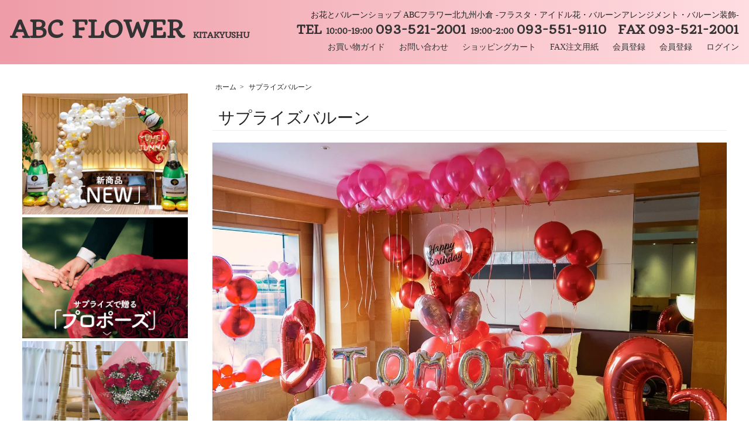

--- FILE ---
content_type: text/html; charset=EUC-JP
request_url: https://www.abcflowerkokura.com/?mode=cate&cbid=2654570&csid=0
body_size: 7074
content:
<!DOCTYPE html PUBLIC "-//W3C//DTD XHTML 1.0 Transitional//EN" "http://www.w3.org/TR/xhtml1/DTD/xhtml1-transitional.dtd">
<html xmlns:og="http://ogp.me/ns#" xmlns:fb="http://www.facebook.com/2008/fbml" xmlns:mixi="http://mixi-platform.com/ns#" xmlns="http://www.w3.org/1999/xhtml" xml:lang="ja" lang="ja" dir="ltr">
<head>
<meta http-equiv="content-type" content="text/html; charset=euc-jp" />
<meta http-equiv="X-UA-Compatible" content="IE=edge,chrome=1" />
<title>サプライズバルーン | 北九州小倉花屋 ABCフラワー</title>
<meta name="Keywords" content="パーティー,生誕祭,サプライズ,誕生日,プロポーズ,イベント" />
<meta name="Description" content="誕生日祝いやプロポーズのサプライズ演出にはSNS映えするバルーン装飾がおすすめ！福岡の店舗やホテルやご自宅に無料で出張装飾にうかがいます。お問合せは「093-521-2001」までお気軽にお問合せください。" />
<meta name="Author" content="ABC FLOWER" />
<meta name="Copyright" content="ABC FLOWER" />
<meta http-equiv="content-style-type" content="text/css" />
<meta http-equiv="content-script-type" content="text/javascript" />
<link rel="stylesheet" href="https://www.abcflowerkokura.com/css/framework/colormekit.css" type="text/css" />
<link rel="stylesheet" href="https://www.abcflowerkokura.com/css/framework/colormekit-responsive.css" type="text/css" />
<link rel="stylesheet" href="https://img07.shop-pro.jp/PA01456/361/css/2/index.css?cmsp_timestamp=20250213174123" type="text/css" />

<link rel="alternate" type="application/rss+xml" title="rss" href="https://www.abcflowerkokura.com/?mode=rss" />
<script type="text/javascript" src="//ajax.googleapis.com/ajax/libs/jquery/1.7.2/jquery.min.js" ></script>
<meta property="og:title" content="サプライズバルーン | 北九州小倉花屋 ABCフラワー" />
<meta property="og:description" content="誕生日祝いやプロポーズのサプライズ演出にはSNS映えするバルーン装飾がおすすめ！福岡の店舗やホテルやご自宅に無料で出張装飾にうかがいます。お問合せは「093-521-2001」までお気軽にお問合せください。" />
<meta property="og:url" content="https://www.abcflowerkokura.com?mode=cate&cbid=2654570&csid=0" />
<meta property="og:site_name" content="小倉花屋 ABCフラワー 北九州" />
<meta property="og:image" content=""/>
<!-- Global site tag (gtag.js) - Google Analytics -->
<script async src="https://www.googletagmanager.com/gtag/js?id=UA-180658340-1"></script>
<script>
  window.dataLayer = window.dataLayer || [];
  function gtag(){dataLayer.push(arguments);}
  gtag('js', new Date());

  gtag('config', 'UA-180658340-1');
</script>

<script>
  var Colorme = {"page":"product_list","shop":{"account_id":"PA01456361","title":"\u5c0f\u5009\u82b1\u5c4b ABC\u30d5\u30e9\u30ef\u30fc \u5317\u4e5d\u5dde"},"basket":{"total_price":0,"items":[]},"customer":{"id":null}};

  (function() {
    function insertScriptTags() {
      var scriptTagDetails = [];
      var entry = document.getElementsByTagName('script')[0];

      scriptTagDetails.forEach(function(tagDetail) {
        var script = document.createElement('script');

        script.type = 'text/javascript';
        script.src = tagDetail.src;
        script.async = true;

        if( tagDetail.integrity ) {
          script.integrity = tagDetail.integrity;
          script.setAttribute('crossorigin', 'anonymous');
        }

        entry.parentNode.insertBefore(script, entry);
      })
    }

    window.addEventListener('load', insertScriptTags, false);
  })();
</script>
<script async src="https://zen.one/analytics.js"></script>
</head>
<body>
<meta name="colorme-acc-payload" content="?st=1&pt=10028&ut=2654570,0&at=PA01456361&v=20260118065018&re=&cn=952f0648e3db6a11a23e3fcaed92be81" width="1" height="1" alt="" /><script>!function(){"use strict";Array.prototype.slice.call(document.getElementsByTagName("script")).filter((function(t){return t.src&&t.src.match(new RegExp("dist/acc-track.js$"))})).forEach((function(t){return document.body.removeChild(t)})),function t(c){var r=arguments.length>1&&void 0!==arguments[1]?arguments[1]:0;if(!(r>=c.length)){var e=document.createElement("script");e.onerror=function(){return t(c,r+1)},e.src="https://"+c[r]+"/dist/acc-track.js?rev=3",document.body.appendChild(e)}}(["acclog001.shop-pro.jp","acclog002.shop-pro.jp"])}();</script><link href="https://fonts.googleapis.com/css2?family=Quando&family=display=swap" rel="stylesheet">

<script src="https://img.shop-pro.jp/tmpl_js/73/jquery.tile.js"></script>
<script src="https://img.shop-pro.jp/tmpl_js/73/jquery.skOuterClick.js"></script>

  <header class="header">
		    <div class="wrap">
					
					<nav class="menu2">お花とバルーンショップ ABCフラワー北九州小倉 -フラスタ・アイドル花・バルーンアレンジメント・バルーン装飾-</nav><h1><a href="./">ABC FLOWER <font size="-1">Kitakyushu</font></a></h1>
        <nav class="menu">
					<h2>TEL <font size=-1>10:00-19:00 </font>093-521-2001 <font size=-1>19:00-2:00 </font>093-551-9110　FAX 093-521-2001</h2></nav>
					<nav class="menu">
					  <a href="https://www.abcflowerkokura.com/?mode=sk" class="txt_c_333">お買い物ガイド</a>
					  <a href="https://abcflowerkokura.shop-pro.jp/customer/inquiries/new" class="txt_c_333">お問い合わせ</a>
					<a href="https://www.abcflowerkokura.com/cart/proxy/basket?shop_id=PA01456361&shop_domain=abcflowerkokura.com" class="txt_c_333">ショッピングカート</a>
						<a href="https://www.abcflower.co.jp/docs/FAX/FAXabckokura.pdf" target="_blank" class="txt_c_333">FAX注文用紙</a>
            <a href="https://www.abcflowerkokura.com/customer/signup/new" class="txt_c_333">会員登録</a>
                                      <a href="https://www.abcflowerkokura.com/customer/signup/new" class="txt_c_333">会員登録</a>
                      <a href="https://www.abcflowerkokura.com/?mode=login&shop_back_url=https%3A%2F%2Fwww.abcflowerkokura.com%2F" class="txt_c_333">ログイン</a>
                      </nav>
    </div>
</header>
    <script src="https://www.abcflower.co.jp/docs/js/kita.js"></script>

  <script src='https://www.abcflower.co.jp/docs/js/jquery.min.js'></script>
  
      <script id="rendered-js" >
$(window).scroll(function () {
  if ($(document).scrollTop() > 150) {
    $('header').addClass('shrink');
  } else {
    $('header').removeClass('shrink');
  }
});
//# sourceURL=pen.js
    </script>

<div id="wrapper" class="container mar_auto pad_t_20">
  <div id="header" class="mar_b_30">
    
    <!--<ul class="inline pull-right col-sm-12 hidden-phone txt_r">
      <li>
        <a href="https://www.abcflowerkokura.com/?mode=myaccount" class="txt_c_333">ログイン</a>
      </li>
			<li>
              <a href="https://www.abcflowerkokura.com/customer/signup/new" class="txt_c_333">会員登録</a>
            </li>
                                    <li>
              <a href="https://www.abcflowerkokura.com/customer/signup/new" class="txt_c_333">会員登録</a>
            </li>
                    <li>
            <a href="https://www.abcflowerkokura.com/?mode=login&shop_back_url=https%3A%2F%2Fwww.abcflowerkokura.com%2F" class="txt_c_333">ログイン</a>
          </li>
                  </ul>
    
		
		<div class="small-12 large-12 columns">
    <ul class="topicpath-nav inline txt_12">
      <li>フラスタ・アイドル花・バルーン装飾・胡蝶蘭・スタンド花を配達料無料でお届けする北九州小倉花屋</li>
			</ul>
		</div>
    <div class="txt_28 txt_c"><a href="./"><img src="https://img21.shop-pro.jp/PA01456/361/etc/logo.png" width="100px"> 小倉花屋 ABCフラワー 北九州</a></div>
    -->
  </div>
  <div class="row">
    <div id="contents" class="col col-lg-9 col-sm-12 mar_b_50">
      <div>
  
  <ul class="topicpath-nav inline txt_12">
    <li><a href="./">ホーム</a></li>
                  <li>&nbsp;&gt;&nbsp;<a href="?mode=cate&cbid=2654570&csid=0">サプライズバルーン</a></li>
                  </ul>
  

  <h2 class="pad_l_10 mar_b_20 txt_28 txt_fwn bor_b_1">
          サプライズバルーン
      </h2>

  
      <div class="cg_freespace_01"><img src=https://img21.shop-pro.jp/PA01456/361/etc/hotel_deco5fr.jpg alt"サプライズバルーン"></div>
    

  
    

  
    

  
    

  
    

      
    <p class="txt_r mar_t_30 mar_b_30">
      おすすめ順
            &nbsp;|&nbsp;
              <a href="?mode=cate&cbid=2654570&csid=0&sort=p">価格順</a>      &nbsp;|&nbsp;
              <a href="?mode=cate&cbid=2654570&csid=0&sort=n">新着順</a>    </p>
    
    
    <ul class="row unstyled">
              <li class="col col-xs-12 col-lg-4 productlist-unit pad_20 mar_b_30 txt_c">
          <a href="?pid=164731899">
                          <img src="https://img07.shop-pro.jp/PA01456/361/product/164731899_th.jpg?cmsp_timestamp=20220407155119" alt="出張サプライズプロポーズ装飾
" class="show mar_auto mar_b_10" />
                      </a>
          <a href="?pid=164731899">出張サプライズプロポーズ装飾
</a>
                                            55,000円(税5,000円)
                              </li>
              <li class="col col-xs-12 col-lg-4 productlist-unit pad_20 mar_b_30 txt_c">
          <a href="?pid=164732446">
                          <img src="https://img07.shop-pro.jp/PA01456/361/product/164732446_th.jpg?cmsp_timestamp=20211116095942" alt="出張バースデーパーティーバルーン装飾
" class="show mar_auto mar_b_10" />
                      </a>
          <a href="?pid=164732446">出張バースデーパーティーバルーン装飾
</a>
                                            55,000円(税5,000円)
                              </li>
          </ul>
    
    
    <div class="txt_c mar_t_50 mar_b_50">
      <ul class="inline">
        <li>
                      <span class="btn disabled">&laquo; Prev</span>
                  </li>
        <li>
                      <span class="btn disabled">Next &raquo;</span>
                  </li>
      </ul>
      <p>
        <b>2</b><span>商品中</span>&nbsp;<b>1-2</b><span>商品</span>
      </p>
    </div>
    
  
  
    

  
    

  
    

</div>

<script>
  $(window).load(function () {
    $('.productlist-unit').tile();
  });
  $(window).resize(function () {
    $('.productlist-unit').tile();
  });
</script>
      
<!--      -->
      

    </div>
    <div id="side" class="col col-lg-3 col-sm-12 mar_t_20 mar_b_50">
      
            
      
      <!--<form action="https://www.abcflowerkokura.com/" method="GET" class="mar_b_50">
        <input type="hidden" name="mode" value="srh" />
        <select name="cid" class="mar_b_10">
          <option value="">カテゴリーを選択</option>
                      <option value="2651508,0">胡蝶蘭</option>
                      <option value="2651572,0">フラワースタンド</option>
                      <option value="2651573,0">バルーンスタンド</option>
                      <option value="2841093,0">バルーンパフェスタンド</option>
                      <option value="2651574,0">バルーンアーチ</option>
                      <option value="2651575,0">フラワーアレンジメント</option>
                      <option value="2651576,0">バルーンアレンジメント</option>
                      <option value="2651577,0">花束</option>
                      <option value="2943414,0">バルーンブーケ</option>
                      <option value="2761367,0">プリザーブドフラワー</option>
                      <option value="2766760,0">ソープフラワー</option>
                      <option value="2844086,0">フラワードレス</option>
                      <option value="2654570,0">サプライズバルーン</option>
                      <option value="2654648,0">バルーン装飾</option>
                      <option value="2654709,0">シャンパンタワー</option>
                      <option value="2655431,0">スタンド花オプション</option>
                      <option value="2655577,0">オーダーメイド</option>
                      <option value="2674483,0">バルーンパフェ</option>
                      <option value="2830343,0">観葉植物</option>
                      <option value="2730518,0">供花</option>
                      <option value="2716915,0">母の日ギフト</option>
                  </select>
        <input type="text" name="keyword" />
        <button class="btn btn-xs"><i class="icon-lg-b icon-search va-35"></i><span class="visible-phone mar_l_5 pad_r_5 txt_14">SEARCH</span></button>
      </form>-->
      
			<div class="unstyled">
			<a href="http://www.abcflowerkokura.com/?mode=grp&gid=2748054"><img src=https://img21.shop-pro.jp/PA01456/361/etc/top_s_12.png> </a>
				<a href="http://www.abcflowerkokura.com/?pid=153873560"><img src=https://img21.shop-pro.jp/PA01456/361/etc/top_s_05.png> </a>
			 <a href="http://www.abcflowerkokura.com/?pid=153873196"><img src=https://img21.shop-pro.jp/PA01456/361/etc/top_s_06.png> </a>
							 <a href="http://www.abcflowerkokura.com/?pid=154132584"><img src=https://img21.shop-pro.jp/PA01456/361/etc/top_s_07.png> </a>
			</div>
			<div class="unstyled">
				<h2>CATEGORY</h2>
			</div>
      
              			<div>
            <ul class="unstyled bor_b_1 mar_b_50">
                      <li class="pad_10 bor_t_1">
                <a href="https://www.abcflowerkokura.com/?mode=cate&cbid=2651508&csid=0" class="show txt_c_333">
                                    胡蝶蘭
                </a>
              </li>
                                    <li class="pad_10 bor_t_1">
                <a href="https://www.abcflowerkokura.com/?mode=cate&cbid=2651572&csid=0" class="show txt_c_333">
                                    フラワースタンド
                </a>
              </li>
                                    <li class="pad_10 bor_t_1">
                <a href="https://www.abcflowerkokura.com/?mode=cate&cbid=2651573&csid=0" class="show txt_c_333">
                                    バルーンスタンド
                </a>
              </li>
                                    <li class="pad_10 bor_t_1">
                <a href="https://www.abcflowerkokura.com/?mode=cate&cbid=2841093&csid=0" class="show txt_c_333">
                                    バルーンパフェスタンド
                </a>
              </li>
                                    <li class="pad_10 bor_t_1">
                <a href="https://www.abcflowerkokura.com/?mode=cate&cbid=2651574&csid=0" class="show txt_c_333">
                                    バルーンアーチ
                </a>
              </li>
                                    <li class="pad_10 bor_t_1">
                <a href="https://www.abcflowerkokura.com/?mode=cate&cbid=2651575&csid=0" class="show txt_c_333">
                                    フラワーアレンジメント
                </a>
              </li>
                                    <li class="pad_10 bor_t_1">
                <a href="https://www.abcflowerkokura.com/?mode=cate&cbid=2651576&csid=0" class="show txt_c_333">
                                    バルーンアレンジメント
                </a>
              </li>
                                    <li class="pad_10 bor_t_1">
                <a href="https://www.abcflowerkokura.com/?mode=cate&cbid=2651577&csid=0" class="show txt_c_333">
                                    花束
                </a>
              </li>
                                    <li class="pad_10 bor_t_1">
                <a href="https://www.abcflowerkokura.com/?mode=cate&cbid=2943414&csid=0" class="show txt_c_333">
                                    バルーンブーケ
                </a>
              </li>
                                    <li class="pad_10 bor_t_1">
                <a href="https://www.abcflowerkokura.com/?mode=cate&cbid=2761367&csid=0" class="show txt_c_333">
                                    プリザーブドフラワー
                </a>
              </li>
                                    <li class="pad_10 bor_t_1">
                <a href="https://www.abcflowerkokura.com/?mode=cate&cbid=2766760&csid=0" class="show txt_c_333">
                                    ソープフラワー
                </a>
              </li>
                                    <li class="pad_10 bor_t_1">
                <a href="https://www.abcflowerkokura.com/?mode=cate&cbid=2844086&csid=0" class="show txt_c_333">
                                    フラワードレス
                </a>
              </li>
                                    <li class="pad_10 bor_t_1">
                <a href="https://www.abcflowerkokura.com/?mode=cate&cbid=2654570&csid=0" class="show txt_c_333">
                                    サプライズバルーン
                </a>
              </li>
                                    <li class="pad_10 bor_t_1">
                <a href="https://www.abcflowerkokura.com/?mode=cate&cbid=2654648&csid=0" class="show txt_c_333">
                                    バルーン装飾
                </a>
              </li>
                                    <li class="pad_10 bor_t_1">
                <a href="https://www.abcflowerkokura.com/?mode=cate&cbid=2654709&csid=0" class="show txt_c_333">
                                    シャンパンタワー
                </a>
              </li>
                                    <li class="pad_10 bor_t_1">
                <a href="https://www.abcflowerkokura.com/?mode=cate&cbid=2655431&csid=0" class="show txt_c_333">
                                    スタンド花オプション
                </a>
              </li>
                                    <li class="pad_10 bor_t_1">
                <a href="https://www.abcflowerkokura.com/?mode=cate&cbid=2655577&csid=0" class="show txt_c_333">
                                    オーダーメイド
                </a>
              </li>
                                    <li class="pad_10 bor_t_1">
                <a href="https://www.abcflowerkokura.com/?mode=cate&cbid=2674483&csid=0" class="show txt_c_333">
                                    バルーンパフェ
                </a>
              </li>
                                    <li class="pad_10 bor_t_1">
                <a href="https://www.abcflowerkokura.com/?mode=cate&cbid=2830343&csid=0" class="show txt_c_333">
                                    観葉植物
                </a>
              </li>
                                    <li class="pad_10 bor_t_1">
                <a href="https://www.abcflowerkokura.com/?mode=cate&cbid=2730518&csid=0" class="show txt_c_333">
                                    供花
                </a>
              </li>
                                    <li class="pad_10 bor_t_1">
                <a href="https://www.abcflowerkokura.com/?mode=cate&cbid=2716915&csid=0" class="show txt_c_333">
                                    母の日ギフト
                </a>
              </li>
                    </ul>
          </div>
                    
						<div>
            <ul class="unstyled bor_b_1 mar_b_50">
							<li class="pad_10 bor_t_1">
							<a href="http://www.abcflowerkokura.com/?mode=grp&gid=2462762" class="show txt_c_333">開業・開店祝い</a>
							</li>
						<li class="pad_10 bor_t_1">
							<a href="http://www.abcflowerkokura.com/?mode=grp&gid=2457692" class="show txt_c_333">誕生日祝い</a>
							</li>
							<li class="pad_10 bor_t_1">
							<a href="http://www.abcflowerkokura.com/?mode=grp&gid=2462767" class="show txt_c_333">結婚祝い</a>
							</li>
							<li class="pad_10 bor_t_1">
							<a href="http://www.abcflowerkokura.com/?mode=grp&gid=2462757" class="show txt_c_333">プロポーズ</a>
							</li>
														<li class="pad_10 bor_t_1">
							<a href="http://www.abcflowerkokura.com/?mode=grp&gid=2462873" class="show txt_c_333">記念日</a>
							</li>
														<li class="pad_10 bor_t_1">
							<a href="http://www.abcflowerkokura.com/?mode=grp&gid=2509457" class="show txt_c_333">成人祝い・成人式</a>
							</li>												
							
														<li class="pad_10 bor_t_1">
							<a href="http://www.abcflowerkokura.com/?mode=grp&gid=2462769" class="show txt_c_333">長寿祝い</a>
							</li>
							<li class="pad_10 bor_t_1">
							<a href="http://www.abcflowerkokura.com/?mode=grp&gid=2462848" class="show txt_c_333">送別・退職祝い</a>
							</li>
														<li class="pad_10 bor_t_1">
							<a href="http://www.abcflowerkokura.com/?mode=grp&gid=2462855" class="show txt_c_333">イベント・展示会</a>
							</li>
																					<li class="pad_10 bor_t_1">
							<a href="http://www.abcflowerkokura.com/?mode=grp&gid=2462858" class="show txt_c_333">ライブ・舞台・コンサート</a>
							</li>
						<li class="pad_10 bor_t_1">
							<a href="http://www.abcflowerkokura.com/?mode=grp&gid=2457693" class="show txt_c_333">全国配送</a>
						</li>

						</ul>
         　 </div>
			<div class="unstyled">
			<a href="http://www.abcflowerkokura.com/?tid=2&mode=f7"><img src=https://img21.shop-pro.jp/PA01456/361/etc/ship.jpg> </a>
			</div>
											
      
									<div>
            <ul class="unstyled bor_b_1 mar_b_50">
							<li class="pad_10 bor_t_1">
							<a href="http://www.abcflowerkokura.com/?tid=2&mode=f1" class="show txt_c_333">配達対応ライブ会場</a>
							</li>
							<li class="pad_10 bor_t_1">
							<a href="http://www.abcflowerkokura.com/?tid=2&mode=f8" class="show txt_c_333">配達対応ウエディング会場</a>
							</li>
							<li class="pad_10 bor_t_1">
							<a href="http://www.abcflowerkokura.com/?tid=2&mode=f2" class="show txt_c_333">立札・メッセージカード</a>
							</li>
																					<li class="pad_10 bor_t_1">
							<a href="http://www.abcflowerkokura.com/?tid=2&mode=f9" class="show txt_c_333">定期装花サービス</a>
							</li>
														<li class="pad_10 bor_t_1">
							<a href="http://www.abcflowerkokura.com/?tid=2&mode=f3" class="show txt_c_333">胡蝶蘭回収サービス</a>
							</li>
																					<li class="pad_10 bor_t_1">
							<a href="http://www.abcflowerkokura.com/?tid=2&mode=f4" class="show txt_c_333">オーダーメイドQ&A</a>
							</li>
																												<li class="pad_10 bor_t_1">
							<a href="http://www.abcflowerkokura.com/?tid=2&mode=f5" class="show txt_c_333">店舗案内</a>
							</li>
																																			<li class="pad_10 bor_t_1">
							<a href="https://abcflowerkokura.hateblo.jp/" class="show txt_c_333">ブログ</a>
							</li>
										</ul>
			</div>
<!--                  <div>
            <h3 class="pad_l_10">グループから探す</h3>
            <ul class="unstyled bor_b_1 mar_b_50">
                    <li class="pad_10 bor_t_1">
              <a href="https://www.abcflowerkokura.com/?mode=grp&gid=2462762" class="show txt_c_333">
                                開業・開店祝い
              </a>
            </li>
                                  <li class="pad_10 bor_t_1">
              <a href="https://www.abcflowerkokura.com/?mode=grp&gid=2457692" class="show txt_c_333">
                                誕生日祝い
              </a>
            </li>
                                  <li class="pad_10 bor_t_1">
              <a href="https://www.abcflowerkokura.com/?mode=grp&gid=2462757" class="show txt_c_333">
                                プロポーズ
              </a>
            </li>
                                  <li class="pad_10 bor_t_1">
              <a href="https://www.abcflowerkokura.com/?mode=grp&gid=2457693" class="show txt_c_333">
                                全国配送
              </a>
            </li>
                                  <li class="pad_10 bor_t_1">
              <a href="https://www.abcflowerkokura.com/?mode=grp&gid=2456296" class="show txt_c_333">
                                薔薇
              </a>
            </li>
                                  <li class="pad_10 bor_t_1">
              <a href="https://www.abcflowerkokura.com/?mode=grp&gid=2462767" class="show txt_c_333">
                                結婚祝い
              </a>
            </li>
                                  <li class="pad_10 bor_t_1">
              <a href="https://www.abcflowerkokura.com/?mode=grp&gid=2462769" class="show txt_c_333">
                                長寿祝い
              </a>
            </li>
                                  <li class="pad_10 bor_t_1">
              <a href="https://www.abcflowerkokura.com/?mode=grp&gid=2462848" class="show txt_c_333">
                                送別・退職祝い
              </a>
            </li>
                                  <li class="pad_10 bor_t_1">
              <a href="https://www.abcflowerkokura.com/?mode=grp&gid=2462855" class="show txt_c_333">
                                イベント・展示会
              </a>
            </li>
                                  <li class="pad_10 bor_t_1">
              <a href="https://www.abcflowerkokura.com/?mode=grp&gid=2462858" class="show txt_c_333">
                                ライブ・舞台・コンサート
              </a>
            </li>
                                  <li class="pad_10 bor_t_1">
              <a href="https://www.abcflowerkokura.com/?mode=grp&gid=2462873" class="show txt_c_333">
                                記念日
              </a>
            </li>
                                  <li class="pad_10 bor_t_1">
              <a href="https://www.abcflowerkokura.com/?mode=grp&gid=2462886" class="show txt_c_333">
                                ボックスローズ
              </a>
            </li>
                                  <li class="pad_10 bor_t_1">
              <a href="https://www.abcflowerkokura.com/?mode=grp&gid=2509457" class="show txt_c_333">
                                成人祝い・成人式
              </a>
            </li>
                                  <li class="pad_10 bor_t_1">
              <a href="https://www.abcflowerkokura.com/?mode=grp&gid=3053741" class="show txt_c_333">
                                入学式・卒業式
              </a>
            </li>
                                  <li class="pad_10 bor_t_1">
              <a href="https://www.abcflowerkokura.com/?mode=grp&gid=2560888" class="show txt_c_333">
                                母の日
              </a>
            </li>
                                  <li class="pad_10 bor_t_1">
              <a href="https://www.abcflowerkokura.com/?mode=grp&gid=2870146" class="show txt_c_333">
                                法要
              </a>
            </li>
                                  <li class="pad_10 bor_t_1">
              <a href="https://www.abcflowerkokura.com/?mode=grp&gid=2602890" class="show txt_c_333">
                                お盆
              </a>
            </li>
                                  <li class="pad_10 bor_t_1">
              <a href="https://www.abcflowerkokura.com/?mode=grp&gid=2664741" class="show txt_c_333">
                                クリスマス
              </a>
            </li>
                                  <li class="pad_10 bor_t_1">
              <a href="https://www.abcflowerkokura.com/?mode=grp&gid=2688963" class="show txt_c_333">
                                バレンタイン
              </a>
            </li>
                                  <li class="pad_10 bor_t_1">
              <a href="https://www.abcflowerkokura.com/?mode=grp&gid=2748054" class="show txt_c_333">
                                新商品
              </a>
            </li>
                    </ul>
          </div>
              -->
      
      <div>
        <ul class="unstyled bor_b_1 mar_b_50">
          
          <!---->
          
								<!--  <div class="side_section side_section_cal">
    <div class="side_cal">
      <table class="tbl_calendar">
    <caption>2026年1月</caption>
    <tr>
        <th class="sun">日</th>
        <th>月</th>
        <th>火</th>
        <th>水</th>
        <th>木</th>
        <th>金</th>
        <th class="sat">土</th>
    </tr>
    <tr>
<td></td>
<td></td>
<td></td>
<td></td>
<td class="thu holiday">1</td>
<td class="fri">2</td>
<td class="sat">3</td>
</tr>
<tr>
<td class="sun">4</td>
<td class="mon">5</td>
<td class="tue">6</td>
<td class="wed">7</td>
<td class="thu">8</td>
<td class="fri">9</td>
<td class="sat">10</td>
</tr>
<tr>
<td class="sun">11</td>
<td class="mon holiday">12</td>
<td class="tue">13</td>
<td class="wed">14</td>
<td class="thu">15</td>
<td class="fri">16</td>
<td class="sat">17</td>
</tr>
<tr>
<td class="sun">18</td>
<td class="mon">19</td>
<td class="tue">20</td>
<td class="wed">21</td>
<td class="thu">22</td>
<td class="fri">23</td>
<td class="sat">24</td>
</tr>
<tr>
<td class="sun">25</td>
<td class="mon">26</td>
<td class="tue">27</td>
<td class="wed">28</td>
<td class="thu">29</td>
<td class="fri">30</td>
<td class="sat">31</td>
</tr>
</table><table class="tbl_calendar">
    <caption>2026年2月</caption>
    <tr>
        <th class="sun">日</th>
        <th>月</th>
        <th>火</th>
        <th>水</th>
        <th>木</th>
        <th>金</th>
        <th class="sat">土</th>
    </tr>
    <tr>
<td class="sun">1</td>
<td class="mon">2</td>
<td class="tue">3</td>
<td class="wed">4</td>
<td class="thu">5</td>
<td class="fri">6</td>
<td class="sat">7</td>
</tr>
<tr>
<td class="sun">8</td>
<td class="mon">9</td>
<td class="tue">10</td>
<td class="wed holiday">11</td>
<td class="thu">12</td>
<td class="fri">13</td>
<td class="sat">14</td>
</tr>
<tr>
<td class="sun">15</td>
<td class="mon">16</td>
<td class="tue">17</td>
<td class="wed">18</td>
<td class="thu">19</td>
<td class="fri">20</td>
<td class="sat">21</td>
</tr>
<tr>
<td class="sun">22</td>
<td class="mon holiday">23</td>
<td class="tue">24</td>
<td class="wed">25</td>
<td class="thu">26</td>
<td class="fri">27</td>
<td class="sat">28</td>
</tr>
</table>
    </div>
          <div class="side_cal_memo">
        　※<font color="#ee9ca7">■</font>冬期休業
      </div>
      </div>
-->
          <!--          <li class="pad_10 bor_t_1"><a href="https://www.abcflowerkokura.com/?mode=sk#payment" class="show txt_c_333">お支払い方法</a></li>
          <li class="pad_10 bor_t_1"><a href="https://www.abcflowerkokura.com/?mode=sk" class="show txt_c_333">配送方法・送料</a></li>
                    <li class="pad_10 bor_t_1 hidden-phone"><a href="https://www.abcflowerkokura.com/?mode=rss" class="txt_c_333">RSS</a>&nbsp;/&nbsp;<a href="https://www.abcflowerkokura.com/?mode=atom" class="txt_c_333">ATOM</a></li>-->

			
          
          <li class="pad_10 bor_t_1 visible-phone"><a href="https://www.abcflowerkokura.com/?mode=myaccount" class="txt_c_333">マイアカウント</a></li>
                                                    <li class="pad_10 bor_t_1 visible-phone"><a href="https://www.abcflowerkokura.com/customer/signup/new" class="txt_c_333">会員登録</a></li>
                            <li class="pad_10 bor_t_1 visible-phone"><a href="https://www.abcflowerkokura.com/?mode=login&shop_back_url=https%3A%2F%2Fwww.abcflowerkokura.com%2F" class="txt_c_333">ログイン</a></li>
                                
        </ul>
      </div>
												<div class="unstyled">
												<a href="https://page.line.me/078rkeag" target="_blank"><img src=https://img21.shop-pro.jp/PA01456/361/etc/line.png> </a>
			<a href="https://www.instagram.com/abcflowerkitakyu/" target="_blank"><img src=https://img21.shop-pro.jp/PA01456/361/etc/ig.png> </a>
			</div>
                </div>
  </div>
  <div id="footer" class="pad_v_30 bor_t_1 txt_c">
    <ul class="inline">
      <li><a href="./" class="txt_c_333">ホーム</a></li>
      <li><a href="https://www.abcflowerkokura.com/?mode=sk" class="txt_c_333">お買い物ガイド</a></li>
      <li><a href="https://www.abcflowerkokura.com/?mode=sk#info" class="txt_c_333">特定商取引法に基づく表記</a></li>
      <li><a href="https://www.abcflowerkokura.com/?mode=privacy" class="txt_c_333">プライバシーポリシー</a></li>
      <li><a href="https://abcflowerkokura.shop-pro.jp/customer/inquiries/new" class="txt_c_333">お問い合わせ</a></li>
    </ul>
    <p><address><a href="<{$home_url}>"><font size="-1">&#169; ABC FLOWER</font></a></address></p>
  </div>
</div>

<script>
  $(function () {
    // viewport
    var viewport = document.createElement('meta');
    viewport.setAttribute('name', 'viewport');
    viewport.setAttribute('content', 'width=device-width, initial-scale=1.0, maximum-scale=1.0');
    document.getElementsByTagName('head')[0].appendChild(viewport);

    function window_size_switch_func() {
      if($(window).width() >= 768) {
        // product option switch -> table
        $('#prd-opt-table').html($('.prd-opt-table').html());
        $('#prd-opt-table table').addClass('table table-bordered');
        $('#prd-opt-select').empty();
      } else {
        // product option switch -> select
        $('#prd-opt-table').empty();
        if($('#prd-opt-select > *').size() == 0) {
          $('#prd-opt-select').append($('.prd-opt-select').html());
        }
      }
    }
    window_size_switch_func();
    $(window).load(function () {
      $('.history-unit').tile();
    });
    $(window).resize(function () {
      window_size_switch_func();
      $('.history-unit').tile();
    });
  });
</script><script type="text/javascript" src="https://www.abcflowerkokura.com/js/cart.js" ></script>
<script type="text/javascript" src="https://www.abcflowerkokura.com/js/async_cart_in.js" ></script>
<script type="text/javascript" src="https://www.abcflowerkokura.com/js/product_stock.js" ></script>
<script type="text/javascript" src="https://www.abcflowerkokura.com/js/js.cookie.js" ></script>
<script type="text/javascript" src="https://www.abcflowerkokura.com/js/favorite_button.js" ></script>
</body></html>

--- FILE ---
content_type: text/css
request_url: https://img07.shop-pro.jp/PA01456/361/css/2/index.css?cmsp_timestamp=20250213174123
body_size: 15333
content:
@charset "euc-jp";
@import url('https://reset5.googlecode.com/hg/reset.min.css');
@import url('https://fonts.googleapis.com/css2?family=Quando&display=swap');

body {
  background-color: #fff;
  color: #222;
    font-family:  'Hiragino Kaku Gothic Pro','ヒラギノ角ゴ Pro W3','メイリオ','Meiryo','ＭＳ Ｐゴシック','sans-serif';
}
a {
  color: #222;
}
a:hover {
  color: #222;
}
table {
  font: 100%;
  font-size: inherit;
  border-collapse:  collapse;
}
th {
    border: solid 1px;
    padding: 10px;
    text-align:  center;
    font-weight:  bold;
}
td {
    border: solid 1px;
    padding: 10px;
    text-align:  center;
}
table.non {
  font: 100%;
  font-size: inherit;
  border-collapse:  collapse;
}
table.non th{
      text-align:  center;
      border: 0px;
}
table.non td{
      text-align:  center;
      border: 0px;
}

/*
 * layout
 */
#wrapper {
  max-width: 1280px;
  font-size: 16px;
  margin-top: 90px;
}

/*
 * contents
 */

#contents {
  float: right;
  padding-left: 30px;
}

#contents .topicpath-nav {
  margin-bottom: 5px;
}
  #contents .topicpath-nav li {
    padding: 0;
  }
  #contents .topicpath-nav a {
    margin-left: 5px;
  }

/*
 * side
 */

#side .unstyled img {
  display: block;
  margin-bottom: 5px;
}
#side .unstyled h2 {
  text-align: center;
  color: #333333;
  font-family: 'Quando', serif;
  font-size: 20px;
}

/*
 * temp
 */

/* font */
.txt_l { text-align: left; }
.txt_c { text-align: center; }
.txt_r { text-align: right; }
.txt_fwn { font-weight: normal; }
.txt_fwb { font-weight: bold; }
.txt_10 { font-size: 10px; }
.txt_12 { font-size: 12px; }
.txt_14 { font-size: 14px; }
.txt_16 { font-size: 16px; }
.txt_18 { font-size: 18px; }
.txt_20 { font-size: 20px; }
.txt_24 { font-size: 24px; }
.txt_28 { font-size: 28px; }
.txt_c_333 {color: #222;}

/* background */
.bgc_gray {
  background-color: #f1f1f1;
}

/* margin */
.mar_auto { margin: 0 auto; }
.mar_0 { margin: 0; }
.mar_t_0 { margin-top: 0; }
.mar_r_0 { margin-right: 0; }
.mar_b_0 { margin-bottom: 0; }
.mar_l_0 { margin-left: 0; }
.mar_5 { margin: 5px; }
.mar_t_5 { margin-top: 5px; }
.mar_r_5 { margin-right: 5px; }
.mar_b_5 { margin-bottom: 5px; }
.mar_l_5 { margin-left: 5px; }
.mar_t_10 { margin-top: 10px; }
.mar_r_10 { margin-right: 10px; }
.mar_b_10 { margin-bottom: 10px; }
.mar_l_10 { margin-left: 10px; }
.mar_t_20 { margin-top: 20px; }
.mar_r_20 { margin-right: 20px; }
.mar_b_20 { margin-bottom: 20px; }
.mar_l_20 { margin-left: 20px; }
.mar_t_30 { margin-top: 30px; }
.mar_r_30 { margin-right: 30px; }
.mar_b_30 { margin-bottom: 30px; }
.mar_l_30 { margin-left: 30px; }
.mar_t_50 { margin-top: 50px; }
.mar_r_50 { margin-right: 50px; }
.mar_b_50 { margin-bottom: 50px; }
.mar_l_50 { margin-left: 50px; }

/* padding */
.pad_v_10 { padding: 10px 0; }
.pad_v_20 { padding: 20px 0; }
.pad_v_30 { padding: 30px 0; }
.pad_0 { padding: 0; }
.pad_t_0 { padding-top: 0; }
.pad_r_0 { padding-right: 0; }
.pad_b_0 { padding-bottom: 0; }
.pad_l_0 { padding-left: 0; }
.pad_5 { padding: 5px; }
.pad_t_5 { padding-top: 5px; }
.pad_r_5 { padding-right: 5px; }
.pad_b_5 { padding-bottom: 5px; }
.pad_l_5 { padding-left: 5px; }
.pad_10 { padding: 10px; }
.pad_t_10 { padding-top: 10px; }
.pad_r_10 { padding-right: 10px; }
.pad_b_10 { padding-bottom: 10px; }
.pad_l_10 { padding-left: 10px; }
.pad_20 { padding: 20px; }
.pad_t_20 { padding-top: 20px; }
.pad_r_20 { padding-right: 20px; }
.pad_b_20 { padding-bottom: 20px; }
.pad_l_20 { padding-left: 20px; }
.pad_30 { padding: 30px}
.pad_t_30 { padding-top: 30px; }
.pad_r_30 { padding-right: 30px; }
.pad_b_30 { padding-bottom: 30px; }
.pad_l_30 { padding-left: 30px; }

/* border */
.bor_t_1 { border-top: 1px solid #eee; }
.bor_r_1 { border-right: 1px solid #eee; }
.bor_b_1 { border-bottom: 1px solid #eee; }
.bor_l_1 { border-left: 1px solid #eee; }

/* vertical align */
.va-10 { vertical-align: -10%; }
.va-20 { vertical-align: -20%; }
.va-30 { vertical-align: -30%; }
.va-35 { vertical-align: -35%; }
.va-40 { vertical-align: -40%; }

@media (max-width: 980px) {
  /* ~980px */
  #base_gmoWrapp,
  #gmo_CMSPbar {
    overflow: hidden;
    min-width: 100% !important;
    width: 100% !important;
  }
}
@media (max-width: 768px) {
  /* ~768px */
  #contents {
    padding-left: 0;
  }
}
@media (max-width: 480px) {
  /* ~480px */
}

/*
 * icons
 */
.icon-user { background-position: -208px 0px; }
.icon-lg-b.icon-user { background-position: -312px 0px; }
.icon-adduser { background-position: -240px 0px; }
.icon-lg-b.icon-adduser { background-position: -360px 0px; }
.icon-login { background-position: -48px -80px; }
.icon-lg-b.icon-login { background-position: -72px -120px; }
.icon-logout { background-position: -32px -80px; }
.icon-lg-b.icon-logout { background-position: -48px -120px; }
.icon-home { background-position: -176px -16px; }
.icon-lg-b.icon-home { background-position: -264px -24px; }
.icon-mail { background-position: -64px 0px; }
.icon-lg-b.icon-mail { background-position: -96px 0px; }
.icon-pencil { background-position: -96px 0px; }
.icon-lg-b.icon-pencil { background-position: -144px 0px; }
.icon-help { background-position: -272px -80px; }
.icon-lg-b.icon-help { background-position: -408px -120px; }
.icon-cart { background-position: -176px -64px; }
.icon-lg-b.icon-cart { background-position: -264px -96px; }
.icon-search { background-position: -208px -16px; }
.icon-lg-b.icon-search { background-position: -312px -24px; }
.icon-chevron_up { background-position: -0px -144px; }
.icon-lg-b.icon-chevron_up { background-position: -0px -216px; }
.icon-chevron_down { background-position: -352px -128px; }
.icon-lg-b.icon-chevron_down { background-position: -528px -192px; }

.icon-b,
.icon-w {
  width: 16px;
  height: 16px;
  display: inline-block;
  *display: inline;
  *zoom: 1;
}
.icon-lg-b,
.icon-lg-w {
  width: 24px;
  height: 24px;
  display: inline-block;
  *display: inline;
  *zoom: 1;
}

.icon-b { background-image: url(https://img.shop-pro.jp/tmpl_img/73/icon16_b.png); }
.icon-w { background-image: url(https://img.shop-pro.jp/tmpl_img/73/icon16_w.png); }
.icon-lg-b { background-image: url(https://img.shop-pro.jp/tmpl_img/73/icon24_b.png); }
.icon-lg-w { background-image: url(https://img.shop-pro.jp/tmpl_img/73/icon24_w.png); }

@media only screen and (-webkit-min-device-pixel-ratio: 2), only screen and (min--moz-device-pixel-ratio: 2), only screen and (-o-min-device-pixel-ratio: 2 / 1), only screen and (min-device-pixel-ratio: 2), only screen and (min-resolution: 192dpi), only screen and (min-resolution: 2dppx) {
  .icon-b,
  .icon-w {
    -webkit-background-size: 368px 320px;
    background-size: 368px 320px;
  }

  .icon-lg-b,
  .icon-lg-w {
    -webkit-background-size: 552px 480px;
    background-size: 552px 480px;
  }

  .icon-b { background-image: url(https://img.shop-pro.jp/tmpl_img/73/icon16_2x_b.png); }
  .icon-w { background-image: url(https://img.shop-pro.jp/tmpl_img/73/icon16_2x_w.png); }
  .icon-lg-b { background-image: url(https://img.shop-pro.jp/tmpl_img/73/icon24_2x_b.png); }
  .icon-lg-w { background-image: url(https://img.shop-pro.jp/tmpl_img/73/icon24_2x_w.png); }
}
@media (max-width: 768px) {
  .icon-b { background-image: url(https://img.shop-pro.jp/tmpl_img/73/icon24_b.png); }
  .icon-w { background-image: url(https://img.shop-pro.jp/tmpl_img/73/icon24_w.png); }
}
@media only screen and (max-width: 768px) and (-webkit-min-device-pixel-ratio: 2), only screen and (max-width: 768px) and (min--moz-device-pixel-ratio: 2), only screen and (max-width: 768px) and (-o-min-device-pixel-ratio: 2 / 1), only screen and (max-width: 768px) and (min-device-pixel-ratio: 2), only screen and (max-width: 768px) and (min-resolution: 192dpi), only screen and (max-width: 768px) and (min-resolution: 2dppx) {
  .icon-b { background-image: url(https://img.shop-pro.jp/tmpl_img/73/icon24_2x_b.png); }
  .icon-w { background-image: url(https://img.shop-pro.jp/tmpl_img/73/icon24_2x_w.png); }
}

.header {
  position: fixed;
  top: 0;
  left: 0;
  width: 100%;
  height: 110px;
  background: linear-gradient(to right, #ee9ca7, #ffdde1);
  -webkit-transition: height 0.3s;
  -moz-transition: height 0.3s;
  transition: height 0.3s;
  z-index: 1000;
}

.header .wrap {
  margin: 0 auto;
  width: 100%;
  max-width: 89em;
}

.header h1,
.header .menu {
  display: inline-block;
  position: relative;
}

.header h1 {
  line-height: 100px;
}
.header .menu a {
  line-height: 30px;
}

.header h1 {
  float: left;
  margin: 0;
  color: #333333;
  font-family: 'Quando', serif;
  font-size: 40px;
  text-transform: uppercase;
}
.header h1 a {
  float: left;
  margin: 0;
  color: #333333;
  font-family: 'Quando', serif;
  font-size: 40px;
  text-transform: uppercase;
  text-decoration: none;
}
.header h2 {
  float: right;
  margin: 0;
  color: #333333;
  font-family: 'Quando', serif;
  font-size: 20px;
  text-transform: uppercase;
}
.header .menu {
  float: right;
}
.header .menu2 {
  float: right;
  margin-top: 15px;
}
.header .menu a {
  margin: 0 10px;
  color: #333333;
  text-decoration: none;
}
.header .menu a:last-of-type {
  margin-right: 0;
}


/* Shrinking */
.header h1,
.header nav a {
  -webkit-transition: all 0.3s;
  -moz-transition: all 0.3s;
  transition: all 0.3s;
}

.header.shrink {
  height: 110px;
}

.header.shrink h1,
.header.shrink nav a {

}

.header.shrink h1 {
  font-size: 2em;
}
address {
  color: #333333;
  font-family: 'Quando', serif;
  font-size: 10px;
  text-transform: uppercase;
  text-decoration: none;
}
tel {
  font-family: 'Quando', serif;
  font-size: 30px;
  text-transform: uppercase;
  text-decoration: none;
}
cate2 {
  color: #ee667f;
  font-family: 'Quando', serif;
  font-size: 16px;
  font-weight: bold;
  text-transform: uppercase;
  text-decoration: none;
}

        .photogallery{
  margin: 0 auto;
  padding: 0;
  width: 100%;
  column-count: 2;
  column-gap: 0;
        }
        .photo {
            position: relative;
            width: 31%;
            height: auto;
            margin: 1%;
            overflow: hidden;
        }
        .photo:before {
            content: "";
            display: block;
            padding-top: 100%;
        }
        .inner {
            position: absolute;
            top: 0; left: 0;
            width: 100%;
            height: 100%;
        }
        .inner img{
            position: absolute;
            top: 50%;
            left: 50%;
            -webkit-transform: translate(-50%, -50%);
            -ms-transform: translate(-50%, -50%);
            transform: translate(-50%, -50%);
            width: auto;
            height: 100%;
        }

        .profile_card{
            padding: 1rem 2rem;
            border: 1px solid #eee;
        }
        .profile_card{
            display: flex;
            display: -webkit-flex;
            align-items: center;
            -webkit-align-items: center;
        }
        .card_photo{
            text-align: center;
            flex: 0 0 30%;
            -webkit-flex: 0 0 30%;
        }
        .profile_sociallinks{
            display: flex;
            display: -webkit-flex;
            justify-content: center;
            -webkit-justify-content: center;
        }
        .card_photo_img{
            position: relative;
            width: 100px;
            height: 100px;
            border-radius: 50%;
            overflow: hidden;
            border: 7px solid #e6e0d1;
            display: inline-block;
        }
        .card_photo_img img{
            position: absolute;
            top: 50%;
            left: 33%;
            -webkit-transform: translate(-33%, -50%);
            -ms-transform: translate(-33%, -50%);
            transform: translate(-33%, -50%);
            width: auto;
            height: 100%;
        }
        .profile_bio p{
            margin-bottom: 3rem
        }
        .profile_sociallinks a{
            color: #06c7ea;
            padding: 1rem;
        }
        .profile_card h1,
        .profile_card h2{
            font-weight: 500;
            margin: 0px 0px 5px 0px;
        }
        .profile_card h1{
            color: #ee667f;
            font-family: 'Quando', serif;
            font-size: 18px;
        }
        .profile_card h2{
            font-size: 18px;
        }
@media screen and (max-width: 700px) {
            .profile_card{
                 display: block;
            }
        }

@media (min-width: 751px) {
a[href*="tel:"] {
pointer-events: none;
cursor: default;
text-decoration: none;
}
}

#ga figure{
  margin: 0;
  display: none;
}
#ga figure:target{
  display: block;
  position: fixed;
  top: 0;
  bottom: 0;
  left: 0;
  right: 0;
  z-index: 9999;
}
#ga figure:target #overlay{
  position: absolute;
  top: 0;
  bottom: 0;
  left: 0;
  right: 0;
  display: flex;
  flex-direction: column;
  justify-content: center;
  align-items: center;
  background: rgba(255, 255, 255, 0.7);
  text-decoration: none;
  color: inherit;
}
#ga figure:target img{
  animation: fadein .3s;
}
@keyframes fadein{
  0%{
    transform: scale(0.2);
    opacity: 0.2;
  }
  100%{
    transform: scale(1);
    opacity: 1;
  }
}

.items{
display:flex;
flex-wrap:wrap;
justify-content:flex-start;
align-items:stretch;
padding:10px;
}
.item{
box-sizing: border-box;
border:0px solid #ccc;
margin:0;
padding: 20px;
width: 33%;

}

.box {
  margin         : auto; 
  margin-bottom  : 20px;
  box-sizing     : border-box; 
  background     : #fff; 
  width          : 100%;
  max-height     : 100%;
  text-align     : center;
  animation: boxAnime 10s linear infinite alternate;
  display        : flex;
  flex-wrap      : wrap; 
}
.box div {
  position: relative;
  box-sizing     : border-box; 
  width          : 32%; 
  margin         : 5px; 
  flex-grow      : 1; 
}

.box p {
  position: absolute;
  top: 84%;
  left: 50%;
  margin: 0; 
  color: white;
  background: #ee667f;
  font-family: 'Quando', serif;
  font-size: 15px;
  line-height: 1;
  padding: 5px 10px;
  transform: translate(-50%,-50%);
  white-space: nowrap;
  }

.box1 {
    padding: 2em;
    margin: 2em 0;
    border: double 3px #000000;
}

.box2 {
  margin         : auto; 
  margin-bottom  : 20px;
  box-sizing     : border-box; 
  background     : #fff; 
  width          : 100%;
  max-height     : 100%;
  text-align     : center;
  animation: boxAnime 10s linear infinite alternate;
  display        : flex;
  flex-wrap      : wrap; 
}
.box2 div {
  position: relative;
  box-sizing     : border-box; 
  width          : 32%; 
  margin         : 5px; 
  flex-grow      : 1; 
}

.box2 p {
  position: absolute;
  top: 84%;
  left: 50%;
  margin: 0; 
  color: white;
  background: #ee667f;
  font-family: 'Quando', serif;
  font-size: 15px;
  line-height: 1;
  padding: 5px 10px;
  transform: translate(-50%,-50%);
  white-space: nowrap;
  }


h5 {
  position: relative;
  padding: 1rem 1rem calc(1rem + 10px);
  background:  linear-gradient(to right, #ee9ca7, #ffdde1);
}

h5:before {
  position: absolute;
  top: -7px;
  left: -7px;
  width: 99%;
  height: 90%;
  content: '';
  border: 4px solid #000;
}

h4 {
  background-image: linear-gradient(90deg, #ff9fba, #ffcfad);
  background-repeat: no-repeat;
  background-position: bottom;
  background-size: 100% 40%;
  text-align: center;
}
.tbl_calendar {
  border: none !important;
  border-collapse: collapse !important;
  border-spacing: 0 !important;
}
.tbl_calendar th, .tbl_calendar td {
  padding: 6px !important;
  text-align: center !important;
  border-bottom: 1px solid #ccc !important;
}